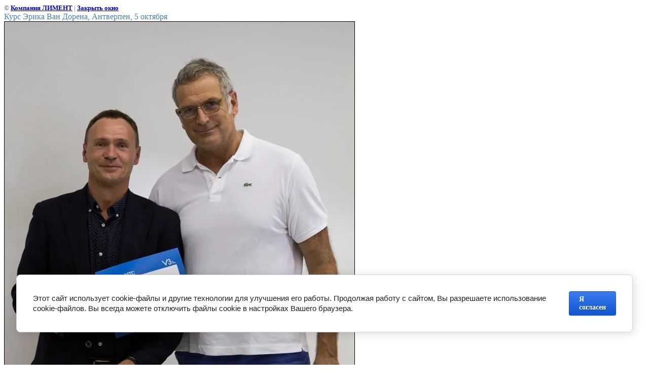

--- FILE ---
content_type: text/html; charset=utf-8
request_url: https://liment.ru/foto?view=251706003
body_size: 2439
content:
<html>
<head>
<meta name="yandex-verification" content="170ca4d83e5e0ccc" />
<meta name="google-site-verification" content="w9praO6m9aOC2eOZJOqyHaGpixg678UwvL_2l6QbJuA" />

            <!-- 46b9544ffa2e5e73c3c971fe2ede35a5 -->
            <script src='/shared/s3/js/lang/ru.js'></script>
            <script src='/shared/s3/js/common.min.js'></script>
        <link rel='stylesheet' type='text/css' href='/shared/s3/css/calendar.css' /><link rel='stylesheet' type='text/css' href='/shared/highslide-4.1.13/highslide.min.css'/>
<script type='text/javascript' src='/shared/highslide-4.1.13/highslide-full.packed.js'></script>
<script type='text/javascript'>
hs.graphicsDir = '/shared/highslide-4.1.13/graphics/';
hs.outlineType = null;
hs.showCredits = false;
hs.lang={cssDirection:'ltr',loadingText:'Загрузка...',loadingTitle:'Кликните чтобы отменить',focusTitle:'Нажмите чтобы перенести вперёд',fullExpandTitle:'Увеличить',fullExpandText:'Полноэкранный',previousText:'Предыдущий',previousTitle:'Назад (стрелка влево)',nextText:'Далее',nextTitle:'Далее (стрелка вправо)',moveTitle:'Передвинуть',moveText:'Передвинуть',closeText:'Закрыть',closeTitle:'Закрыть (Esc)',resizeTitle:'Восстановить размер',playText:'Слайд-шоу',playTitle:'Слайд-шоу (пробел)',pauseText:'Пауза',pauseTitle:'Приостановить слайд-шоу (пробел)',number:'Изображение %1/%2',restoreTitle:'Нажмите чтобы посмотреть картинку, используйте мышь для перетаскивания. Используйте клавиши вперёд и назад'};</script>
<link rel="icon" href="/favicon.ico" type="image/x-icon">
<link rel="canonical" href="https://liment.ru/foto">
<!--s3_require-->
<link rel="stylesheet" href="/g/basestyle/1.0.1/cookie.message/cookie.message.css" type="text/css"/>
<link rel="stylesheet" href="/g/basestyle/1.0.1/cookie.message/cookie.message.blue.css" type="text/css"/>
<script type="text/javascript" src="/g/basestyle/1.0.1/cookie.message/cookie.message.js" async></script>
<!--/s3_require-->
<title>Курс Эрика Ван Дорена, Антверпен, 5 октября | Фотогалерея</title>
<link href="/t/v59/images/styles.css" rel="stylesheet" type="text/css">
<meta name="description" content="Курс Эрика Ван Дорена, Антверпен, 5 октября | Фотогалерея">
<meta name="keywords" content="Курс Эрика Ван Дорена, Антверпен, 5 октября | Фотогалерея mis liment">
<meta name="robots" content="all">
<meta name="revisit-after" content="31 days">
<meta http-equiv="Content-Type" content="text/html; charset=UTF-8">
<meta name="viewport" content="width=device-width, initial-scale=1.0, maximum-scale=1.0, user-scalable=no">
</head>

<body bgcolor="#ffffff" text="#000000">

<style>
body, td { font-size:13px; font-family:verdana; }
img { border: 1px solid #c0c0c0; max-width: 100%;width: auto;height: auto;}
a.back { font-weight: bold; color: #0000cc; text-decoration: underline; }
</style>


&copy; <a class="back" href="http://liment.ru/">Компания ЛИМЕНТ</a> | <a class="back" href="javascript:window.close();">Закрыть окно</a> 

<h3>Курс Эрика Ван Дорена, Антверпен, 5 октября</h3>

<img style="border: 1px solid black" src="/d/fayl00031.jpg">

<br><br clear=all>



<br><br clear=all>

&copy; <a class="back" href="http://liment.ru/">Компания ЛИМЕНТ</a>
<br><br clear=all>


<!-- assets.bottom -->
<!-- </noscript></script></style> -->
<script src="/my/s3/js/site.min.js?1769082895" ></script>
<script src="https://cp.onicon.ru/loader/575128bb2866884c2a8b456b.js" data-auto async></script>
<script >/*<![CDATA[*/
var megacounter_key="99319d4a7db50fdc2b95bd7d3167c4bb";
(function(d){
    var s = d.createElement("script");
    s.src = "//counter.megagroup.ru/loader.js?"+new Date().getTime();
    s.async = true;
    d.getElementsByTagName("head")[0].appendChild(s);
})(document);
/*]]>*/</script>


					<!--noindex-->
		<div id="s3-cookie-message" class="s3-cookie-message-wrap">
			<div class="s3-cookie-message">
				<div class="s3-cookie-message__text">
					<span style="font-size:11pt;"><span data-mega-font-name="helvetica" style="font-family:Helvetica,Arial,sans-serif;">Этот сайт использует cookie-файлы и другие технологии для улучшения его работы. Продолжая работу с сайтом, Вы разрешаете использование cookie-файлов. Вы всегда можете отключить файлы cookie в настройках Вашего браузера.</span></span>
				</div>
				<div class="s3-cookie-message__btn">
					<div id="s3-cookie-message__btn" class="g-button">
						Я согласен
					</div>
				</div>
			</div>
		</div>
		<!--/noindex-->
	
<script >/*<![CDATA[*/
$ite.start({"sid":50092,"vid":50212,"aid":3769,"stid":1,"cp":21,"active":true,"domain":"liment.ru","lang":"ru","trusted":false,"debug":false,"captcha":3,"onetap":[{"provider":"vkontakte","provider_id":"51967760","code_verifier":"ZjOhgTQzYMzgY2mMhY1VjGjM1jMNj0TYDjliYUNBzMV"}]});
/*]]>*/</script>
<!-- /assets.bottom -->
</body>
</html>

--- FILE ---
content_type: text/javascript
request_url: https://counter.megagroup.ru/99319d4a7db50fdc2b95bd7d3167c4bb.js?r=&s=1280*720*24&u=https%3A%2F%2Fliment.ru%2Ffoto%3Fview%3D251706003&t=%D0%9A%D1%83%D1%80%D1%81%20%D0%AD%D1%80%D0%B8%D0%BA%D0%B0%20%D0%92%D0%B0%D0%BD%20%D0%94%D0%BE%D1%80%D0%B5%D0%BD%D0%B0%2C%20%D0%90%D0%BD%D1%82%D0%B2%D0%B5%D1%80%D0%BF%D0%B5%D0%BD%2C%205%20%D0%BE%D0%BA%D1%82%D1%8F%D0%B1%D1%80%D1%8F%20%7C%20%D0%A4%D0%BE%D1%82%D0%BE%D0%B3%D0%B0%D0%BB%D0%B5%D1%80%D0%B5%D1%8F&fv=0,0&en=1&rld=0&fr=0&callback=_sntnl1769173742745&1769173742745
body_size: 87
content:
//:1
_sntnl1769173742745({date:"Fri, 23 Jan 2026 13:09:02 GMT", res:"1"})